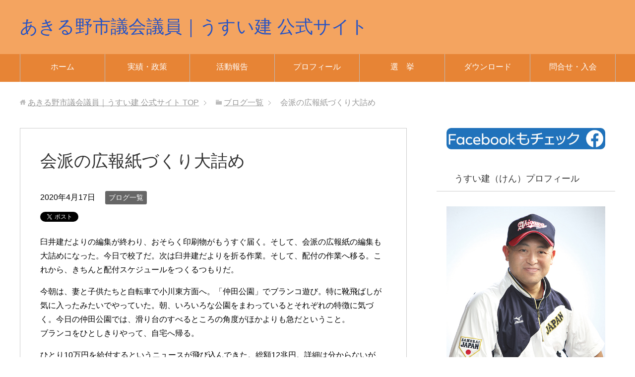

--- FILE ---
content_type: text/html; charset=UTF-8
request_url: http://kenusui.com/blog/%E4%BC%9A%E6%B4%BE%E3%81%AE%E5%BA%83%E5%A0%B1%E7%B4%99%E3%81%A5%E3%81%8F%E3%82%8A%E5%A4%A7%E8%A9%B0%E3%82%81.html
body_size: 7905
content:
<!DOCTYPE html>
<html lang="ja"
      class="col2">
<head prefix="og: http://ogp.me/ns# fb: http://ogp.me/ns/fb#">

    <title>会派の広報紙づくり大詰め | あきる野市議会議員｜うすい建 公式サイト</title>
    <meta charset="UTF-8">
    <meta http-equiv="X-UA-Compatible" content="IE=edge">
	        <meta name="viewport" content="width=device-width, initial-scale=1.0">
			            <meta name="keywords" content="ブログ一覧">
				            <meta name="description" content="臼井建だよりの編集が終わり、おそらく印刷物がもうすぐ届く。そして、会派の広報紙の編集も大詰めになった。今日で校 …">
		<link rel="canonical" href="http://kenusui.com/blog/%e4%bc%9a%e6%b4%be%e3%81%ae%e5%ba%83%e5%a0%b1%e7%b4%99%e3%81%a5%e3%81%8f%e3%82%8a%e5%a4%a7%e8%a9%b0%e3%82%81.html" />
<link rel='dns-prefetch' href='//s.w.org' />
<link rel="alternate" type="application/rss+xml" title="あきる野市議会議員｜うすい建 公式サイト &raquo; フィード" href="http://kenusui.com/feed" />
<link rel="alternate" type="application/rss+xml" title="あきる野市議会議員｜うすい建 公式サイト &raquo; コメントフィード" href="http://kenusui.com/comments/feed" />
<link rel="alternate" type="application/rss+xml" title="あきる野市議会議員｜うすい建 公式サイト &raquo; 会派の広報紙づくり大詰め のコメントのフィード" href="http://kenusui.com/blog/%e4%bc%9a%e6%b4%be%e3%81%ae%e5%ba%83%e5%a0%b1%e7%b4%99%e3%81%a5%e3%81%8f%e3%82%8a%e5%a4%a7%e8%a9%b0%e3%82%81.html/feed" />
		<script type="text/javascript">
			window._wpemojiSettings = {"baseUrl":"https:\/\/s.w.org\/images\/core\/emoji\/2.2.1\/72x72\/","ext":".png","svgUrl":"https:\/\/s.w.org\/images\/core\/emoji\/2.2.1\/svg\/","svgExt":".svg","source":{"concatemoji":"http:\/\/kenusui.com\/wp-includes\/js\/wp-emoji-release.min.js?ver=4.7.29"}};
			!function(t,a,e){var r,n,i,o=a.createElement("canvas"),l=o.getContext&&o.getContext("2d");function c(t){var e=a.createElement("script");e.src=t,e.defer=e.type="text/javascript",a.getElementsByTagName("head")[0].appendChild(e)}for(i=Array("flag","emoji4"),e.supports={everything:!0,everythingExceptFlag:!0},n=0;n<i.length;n++)e.supports[i[n]]=function(t){var e,a=String.fromCharCode;if(!l||!l.fillText)return!1;switch(l.clearRect(0,0,o.width,o.height),l.textBaseline="top",l.font="600 32px Arial",t){case"flag":return(l.fillText(a(55356,56826,55356,56819),0,0),o.toDataURL().length<3e3)?!1:(l.clearRect(0,0,o.width,o.height),l.fillText(a(55356,57331,65039,8205,55356,57096),0,0),e=o.toDataURL(),l.clearRect(0,0,o.width,o.height),l.fillText(a(55356,57331,55356,57096),0,0),e!==o.toDataURL());case"emoji4":return l.fillText(a(55357,56425,55356,57341,8205,55357,56507),0,0),e=o.toDataURL(),l.clearRect(0,0,o.width,o.height),l.fillText(a(55357,56425,55356,57341,55357,56507),0,0),e!==o.toDataURL()}return!1}(i[n]),e.supports.everything=e.supports.everything&&e.supports[i[n]],"flag"!==i[n]&&(e.supports.everythingExceptFlag=e.supports.everythingExceptFlag&&e.supports[i[n]]);e.supports.everythingExceptFlag=e.supports.everythingExceptFlag&&!e.supports.flag,e.DOMReady=!1,e.readyCallback=function(){e.DOMReady=!0},e.supports.everything||(r=function(){e.readyCallback()},a.addEventListener?(a.addEventListener("DOMContentLoaded",r,!1),t.addEventListener("load",r,!1)):(t.attachEvent("onload",r),a.attachEvent("onreadystatechange",function(){"complete"===a.readyState&&e.readyCallback()})),(r=e.source||{}).concatemoji?c(r.concatemoji):r.wpemoji&&r.twemoji&&(c(r.twemoji),c(r.wpemoji)))}(window,document,window._wpemojiSettings);
		</script>
		<style type="text/css">
img.wp-smiley,
img.emoji {
	display: inline !important;
	border: none !important;
	box-shadow: none !important;
	height: 1em !important;
	width: 1em !important;
	margin: 0 .07em !important;
	vertical-align: -0.1em !important;
	background: none !important;
	padding: 0 !important;
}
</style>
<link rel='stylesheet' id='contact-form-7-css'  href='http://kenusui.com/wp-content/plugins/contact-form-7/includes/css/styles.css?ver=4.7' type='text/css' media='all' />
<link rel='stylesheet' id='font-awesome-css'  href='http://kenusui.com/wp-content/plugins/download-manager/assets/font-awesome/css/font-awesome.min.css?ver=4.7.29' type='text/css' media='all' />
<link rel='stylesheet' id='wpdm-bootstrap-css'  href='http://kenusui.com/wp-content/plugins/download-manager/assets/bootstrap/css/bootstrap.css?ver=4.7.29' type='text/css' media='all' />
<link rel='stylesheet' id='wpdm-front-css'  href='http://kenusui.com/wp-content/plugins/download-manager/assets/css/front.css?ver=4.7.29' type='text/css' media='all' />
<link rel='stylesheet' id='social-widget-css'  href='http://kenusui.com/wp-content/plugins/social-media-widget/social_widget.css?ver=4.7.29' type='text/css' media='all' />
<link rel='stylesheet' id='keni_base-css'  href='http://kenusui.com/wp-content/themes/keni71_wp_standard_orange_202004270139/base.css?ver=4.7.29' type='text/css' media='all' />
<link rel='stylesheet' id='keni_rwd-css'  href='http://kenusui.com/wp-content/themes/keni71_wp_standard_orange_202004270139/rwd.css?ver=4.7.29' type='text/css' media='all' />
<script type='text/javascript' src='http://kenusui.com/wp-includes/js/jquery/jquery.js?ver=1.12.4'></script>
<script type='text/javascript' src='http://kenusui.com/wp-includes/js/jquery/jquery-migrate.min.js?ver=1.4.1'></script>
<script type='text/javascript' src='http://kenusui.com/wp-content/plugins/download-manager/assets/bootstrap/js/bootstrap.min.js?ver=4.7.29'></script>
<script type='text/javascript' src='http://kenusui.com/wp-content/plugins/download-manager/assets/js/front.js?ver=4.7.29'></script>
<script type='text/javascript' src='http://kenusui.com/wp-content/plugins/download-manager/assets/js/chosen.jquery.min.js?ver=4.7.29'></script>
<meta name="generator" content="WordPress Download Manager 2.9.48" />
<link rel='https://api.w.org/' href='http://kenusui.com/wp-json/' />
<link rel="EditURI" type="application/rsd+xml" title="RSD" href="http://kenusui.com/xmlrpc.php?rsd" />
<link rel="wlwmanifest" type="application/wlwmanifest+xml" href="http://kenusui.com/wp-includes/wlwmanifest.xml" /> 
<link rel='shortlink' href='http://kenusui.com/?p=1626' />
<link rel="alternate" type="application/json+oembed" href="http://kenusui.com/wp-json/oembed/1.0/embed?url=http%3A%2F%2Fkenusui.com%2Fblog%2F%25e4%25bc%259a%25e6%25b4%25be%25e3%2581%25ae%25e5%25ba%2583%25e5%25a0%25b1%25e7%25b4%2599%25e3%2581%25a5%25e3%2581%258f%25e3%2582%258a%25e5%25a4%25a7%25e8%25a9%25b0%25e3%2582%2581.html" />
<link rel="alternate" type="text/xml+oembed" href="http://kenusui.com/wp-json/oembed/1.0/embed?url=http%3A%2F%2Fkenusui.com%2Fblog%2F%25e4%25bc%259a%25e6%25b4%25be%25e3%2581%25ae%25e5%25ba%2583%25e5%25a0%25b1%25e7%25b4%2599%25e3%2581%25a5%25e3%2581%258f%25e3%2582%258a%25e5%25a4%25a7%25e8%25a9%25b0%25e3%2582%2581.html&#038;format=xml" />

        <script>
            var wpdm_site_url = 'http://kenusui.com/';
            var wpdm_home_url = 'http://kenusui.com/';
            var ajax_url = 'http://kenusui.com/wp-admin/admin-ajax.php';
        </script>


                <link rel="shortcut icon" type="image/x-icon" href="http://kenusui.com/wp-content/themes/keni71_wp_standard_orange_202004270139/favicon.ico">
        <link rel="apple-touch-icon" href="http://kenusui.com/wp-content/themes/keni71_wp_standard_orange_202004270139/images/apple-touch-icon.png">
        <link rel="apple-touch-icon-precomposed"
              href="http://kenusui.com/wp-content/themes/keni71_wp_standard_orange_202004270139/images/apple-touch-icon.png">
        <link rel="icon" href="http://kenusui.com/wp-content/themes/keni71_wp_standard_orange_202004270139/images/apple-touch-icon.png">
	    <!--[if lt IE 9]>
    <script src="http://kenusui.com/wp-content/themes/keni71_wp_standard_orange_202004270139/js/html5.js"></script><![endif]-->
	

</head>
    <body class="post-template-default single single-post postid-1626 single-format-standard">
	
    <div class="container">
        <header id="top" class="site-header ">
            <div class="site-header-in">
                <div class="site-header-conts">
					                        <p class="site-title"><a
                                    href="http://kenusui.com">あきる野市議会議員｜うすい建 公式サイト</a>
                        </p>
					                </div>
            </div>
			                <!--▼グローバルナビ-->
                <nav class="global-nav">
                    <div class="global-nav-in">
                        <div class="global-nav-panel"><span class="btn-global-nav icon-gn-menu">メニュー</span></div>
                        <ul id="menu">
							<li class="menu-item menu-item-type-custom menu-item-object-custom menu-item-home menu-item-106"><a href="http://kenusui.com/">ホーム</a></li>
<li class="menu-item menu-item-type-post_type menu-item-object-page menu-item-has-children menu-item-2141"><a href="http://kenusui.com/hurusato2-2">実績・政策</a>
<ul class="sub-menu">
	<li class="menu-item menu-item-type-post_type menu-item-object-page menu-item-2206"><a href="http://kenusui.com/jisseki">実　績</a></li>
	<li class="menu-item menu-item-type-post_type menu-item-object-page menu-item-2162"><a href="http://kenusui.com/hurusato2-2">政　策</a></li>
</ul>
</li>
<li class="menu-item menu-item-type-taxonomy menu-item-object-category menu-item-has-children menu-item-2139"><a href="http://kenusui.com/category/katsudou">活動報告</a>
<ul class="sub-menu">
	<li class="menu-item menu-item-type-taxonomy menu-item-object-category current-post-ancestor current-menu-parent current-post-parent menu-item-1693"><a href="http://kenusui.com/category/blog">■ブログ一覧</a></li>
	<li class="menu-item menu-item-type-taxonomy menu-item-object-category menu-item-2377"><a href="http://kenusui.com/category/%e6%97%a5%e3%80%85%e3%81%ae%e3%81%a7%e3%81%8d%e3%81%94%e3%81%a8">■日々のできごと</a></li>
	<li class="menu-item menu-item-type-taxonomy menu-item-object-category menu-item-1287"><a href="http://kenusui.com/category/katsudou">■活動報告</a></li>
	<li class="menu-item menu-item-type-post_type menu-item-object-post menu-item-289"><a href="http://kenusui.com/blog/2017yotei.html">■今後の予定</a></li>
</ul>
</li>
<li class="menu-item menu-item-type-post_type menu-item-object-page menu-item-has-children menu-item-14"><a href="http://kenusui.com/profile">プロフィール</a>
<ul class="sub-menu">
	<li class="menu-item menu-item-type-post_type menu-item-object-page menu-item-2154"><a href="http://kenusui.com/profile">プロフィール</a></li>
</ul>
</li>
<li class="menu-item menu-item-type-custom menu-item-object-custom menu-item-has-children menu-item-2381"><a href="http://a.com">選　挙</a>
<ul class="sub-menu">
	<li class="menu-item menu-item-type-custom menu-item-object-custom menu-item-1320"><a href="http://kenusui.com/tousen2">２期目当選</a></li>
	<li class="menu-item menu-item-type-post_type menu-item-object-page menu-item-2385"><a href="http://kenusui.com/1_jisseki">1期目の実績</a></li>
	<li class="menu-item menu-item-type-post_type menu-item-object-page menu-item-2382"><a href="http://kenusui.com/kouenkai">初当選</a></li>
</ul>
</li>
<li class="menu-item menu-item-type-post_type menu-item-object-page menu-item-has-children menu-item-280"><a href="http://kenusui.com/news_download">ダウンロード</a>
<ul class="sub-menu">
	<li class="menu-item menu-item-type-post_type menu-item-object-page menu-item-2153"><a href="http://kenusui.com/leaflet">リーフレット</a></li>
	<li class="menu-item menu-item-type-post_type menu-item-object-page menu-item-969"><a href="http://kenusui.com/news_download">後援会だより</a></li>
	<li class="menu-item menu-item-type-post_type menu-item-object-page menu-item-964"><a href="http://kenusui.com/ken_news_download">うすい建だより</a></li>
	<li class="menu-item menu-item-type-post_type menu-item-object-page menu-item-986"><a href="http://kenusui.com/ippan_dl">一般質問</a></li>
</ul>
</li>
<li class="menu-item menu-item-type-post_type menu-item-object-page menu-item-13"><a href="http://kenusui.com/contact">問合せ・入会</a></li>
                        </ul>
                    </div>
                </nav>
                <!--▲グローバルナビ-->
			        </header>
		        <!--▲サイトヘッダー-->

<div class="main-body">
<div class="main-body-in">

		<nav class="breadcrumbs">
			<ol class="breadcrumbs-in" itemscope itemtype="http://schema.org/BreadcrumbList">
				<li class="bcl-first" itemprop="itemListElement" itemscope itemtype="http://schema.org/ListItem">
	<a itemprop="item" href="http://kenusui.com"><span itemprop="name">あきる野市議会議員｜うすい建 公式サイト</span> TOP</a>
	<meta itemprop="position" content="1" />
</li>
<li itemprop="itemListElement" itemscope itemtype="http://schema.org/ListItem">
	<a itemprop="item" href="http://kenusui.com/category/blog"><span itemprop="name">ブログ一覧</span></a>
	<meta itemprop="position" content="2" />
</li>
<li class="bcl-last">会派の広報紙づくり大詰め</li>
			</ol>
		</nav>
	
	<!--▼メインコンテンツ-->
	<main>
	<div class="main-conts">

		<!--記事-->
		<article id="post-1626" class="section-wrap post-1626 post type-post status-publish format-standard category-blog">
			<div class="section-in">

			<header class="article-header">
				<h1 class="section-title" itemprop="headline">会派の広報紙づくり大詰め</h1>
				<p class="post-date"><time datetime="2020-04-17" itemprop="datePublished" content="2020-04-17" >2020年4月17日</time></p>
				<meta itemprop="dateModified" content="2020-04-17">
								<div class="post-cat">
<span class="cat cat001" style="background-color: #666;"><a href="http://kenusui.com/category/blog" style="color: #FFF;">ブログ一覧</a></span>

</div>
				<aside class="sns-list">
<ul>
<li class="sb-tweet">
<a href="https://twitter.com/share" class="twitter-share-button" data-lang="ja">ツイート</a>
</li>
<li class="sb-hatebu">
<a href="http://b.hatena.ne.jp/entry/" class="hatena-bookmark-button" data-hatena-bookmark-layout="simple-balloon" title="Add this entry to Hatena Bookmark."><img src="https://b.st-hatena.com/images/entry-button/button-only@2x.png" alt="Add this entry to Hatena Bookmark." width="20" height="20" style="border: none;" /></a>
</li>
<li class="sb-fb-like">
<div class="fb-like" data-width="110" data-layout="button_count" data-action="like" data-show-faces="false" data-share="false"></div>
</li>
</ul>
</aside>
			</header>

			<div class="article-body">
			<p>臼井建だよりの編集が終わり、おそらく印刷物がもうすぐ届く。そして、会派の広報紙の編集も大詰めになった。今日で校了だ。次は臼井建だよりを折る作業。そして、配付の作業へ移る。これから、きちんと配付スケジュールをつくるつもりだ。</p>
<p>今朝は、妻と子供たちと自転車で小川東方面へ。「仲田公園」でブランコ遊び。特に靴飛ばしが気に入ったみたいでやっていた。朝、いろいろな公園をまわっているとそれぞれの特徴に気づく。今日の仲田公園では、滑り台のすべるところの角度がほかよりも急だということ。<br />
ブランコをひとしきりやって、自宅へ帰る。</p>
<p>ひとり10万円を給付するというニュースが飛び込んできた。総額12兆円。詳細は分からないが、大盤振る舞いだ。ただ、こどもももらえるとなると、喜ぶ人は多いだろう。それでも批判をする野党グループ。批判の部分をがんばって探し出していちゃもんつける。でもこれは賛成せざるを得ない。おまけに立憲民主党は、2連続ホームランを浴びた。この自粛時期に風俗店へ行ってしまい、週刊誌に掲載された国会議員がいた。さらに、新宿2丁目で警察ともめたＩ議員も。「俺は警察を撮影するのが趣味だ」的なことを言ったとかで、もめたらしい。国民は立憲を選択するのだろうか、自民党でない政党を選びたいというなら、「維新」に寄っていくのだろう。いや、とにかく左翼の中で選択したいというなら、「れいわ」か「共産」に移っていく気がする。それくらい立憲という存在が頼りなく見えてきたのではないだろうか。</p>
			</div><!--article-body-->

			<aside class="sns-list">
<ul>
<li class="sb-tweet">
<a href="https://twitter.com/share" class="twitter-share-button" data-lang="ja">ツイート</a>
</li>
<li class="sb-hatebu">
<a href="http://b.hatena.ne.jp/entry/" class="hatena-bookmark-button" data-hatena-bookmark-layout="simple-balloon" title="Add this entry to Hatena Bookmark."><img src="https://b.st-hatena.com/images/entry-button/button-only@2x.png" alt="Add this entry to Hatena Bookmark." width="20" height="20" style="border: none;" /></a>
</li>
<li class="sb-fb-like">
<div class="fb-like" data-width="110" data-layout="button_count" data-action="like" data-show-faces="false" data-share="false"></div>
</li>
</ul>
</aside>
			
						<div class="page-nav-bf cont-nav">
<p class="page-nav-next">「<a href="http://kenusui.com/blog/%e5%85%ac%e5%9c%92%e3%80%81%e3%81%9d%e3%82%8c%e3%81%9e%e3%82%8c%e3%81%ab%e7%89%b9%e5%be%b4%e3%81%82%e3%82%8b%e3%81%aa%e3%81%82.html" rel="next">公園、それぞれに特徴あるなあ</a>」</p>
<p class="page-nav-prev">「<a href="http://kenusui.com/blog/%e9%83%bd%e3%81%8c%e4%ba%8b%e6%a5%ad%e8%80%85%e3%81%b8%e8%87%aa%e7%b2%9b%e5%8d%94%e5%8a%9b%e9%87%91%e3%82%92%e7%b5%a6%e4%bb%98.html" rel="prev">都が事業者へ自粛協力金を給付</a>」</p>
			</div>
			
			<section id="comments" class="comments-area">
			
<!-- You can start editing here. -->


			<!-- If comments are closed. -->
		<!--<p class="nocomments">コメントは受け付けていません。</p>-->

			</section>

			</div><!--section-in-->
		</article><!--記事-->


	</div><!--main-conts-->
	</main>
	<!--▲メインコンテンツ-->

	    <!--▼サブコンテンツ-->
    <aside class="sub-conts sidebar">
		<section id="text-3" class="section-wrap widget-conts widget_text"><div class="section-in">			<div class="textwidget"><a href="https://www.facebook.com/people/%E8%87%BC%E4%BA%95%E5%BB%BA/100015730781854" target="_blank"><img src="http://kenusui.com/wp-content/uploads/2021/08/FindUsOn-FB_ja-JP-CMYK-C　白抜き-1024x137.jpg" alt="" width="1024" height="137" class="aligncenter size-large wp-image-2373" /></a></div>
		</div></section><section id="text-2" class="section-wrap widget-conts widget_text"><div class="section-in"><h3 class="section-title">　　うすい建（けん）プロフィール</h3>			<div class="textwidget"><div align="center"><img src="http://kenusui.com/wp-content/uploads/2021/03/2O5X6427A-1.jpg" alt="プロフィール"
/></body></div>
<p></p>
<p>年　　齢：53才（昭和44年生まれ）<br />
家　　族：妻、子供３人、父、母<br />
趣　　味：野球、読書</p>
<p>■略　歴<br />
多摩川幼稚園卒園<br />
南秋留小学校卒業<br />
秋多中学校卒業<br />
中央大学法学部 法律学科卒業<br />
東京都庁25年間勤務<br />
（政策、総務、私立学校、都市整備等）<br />
現秋川リトルリーグ会長（硬式少年野球）<br />
南秋留ゴールドイーグルスコーチ（軟式野球）<br />
秋多レッドウイングス前監督（草野球）<br />
南秋留小学校 PTA会長（28年度）<br />
元あきる野市 消防団 第一分団副分団長<br />
TOKYO自民党政経塾修了（３期優秀賞）</p>
<p>⇒ <a href="http://kenusui.com/profile"><b>詳しいプロフィールはこちら<br />
</b></a></p>
</div>
		</div></section><section id="keni_recent_post-2" class="section-wrap widget-conts widget_keni_recent_post"><div class="section-in"><h3 class="section-title">最近の投稿</h3>
<ul class="link-menu-image">
<li>
<p class="post-title"><a href="http://kenusui.com/blog/%e5%a4%a7%e8%b0%b7%e9%81%b8%e6%89%8b%e3%81%ae%e3%82%b0%e3%83%ad%e3%83%bc%e3%83%96%e5%af%84%e8%b4%88%e3%81%ab%e4%bc%b4%e3%81%86%e3%83%9c%e3%83%bc%e3%83%ab%e3%81%ae%e3%83%97%e3%83%ac%e3%82%bc%e3%83%b3.html">大谷選手のグローブ寄贈に伴うボールのプレゼントについて</a><span class="post-date">（2024年1月17日）</span></p>
</li>
<li>
<p class="post-title"><a href="http://kenusui.com/blog/%e5%8d%97%e5%b0%8f%e3%81%a9%e3%82%93%e3%81%a9%e7%84%bc%e3%81%8d%e3%80%80r6-1-13.html">南小どんど焼き　R6.1.13</a><span class="post-date">（2024年1月13日）</span></p>
</li>
<li>
<p class="post-title"><a href="http://kenusui.com/blog/%e6%96%b0%e3%81%97%e3%81%84%e8%ad%b0%e4%bc%9a%e3%80%81%e4%bc%9a%e6%b4%be%e3%81%ae%e5%bd%b9%e8%81%b7%e7%ad%89%e3%80%80%ef%bd%9e%e3%81%82%e3%81%8d%e3%82%8b%e9%87%8e%e5%b8%82%e8%ad%b0%e4%bc%9a%e8%ad%b0.html">新しい議会、会派の役職等　～あきる野市議会議員の日記、選挙対策等～</a><span class="post-date">（2022年8月6日）</span></p>
</li>
<li>
<p class="post-title"><a href="http://kenusui.com/blog/%e6%9f%90%e6%96%b0%e8%81%9e%e3%81%ae%e6%89%b1%e3%81%84%e3%81%ab%e3%81%a4%e3%81%84%e3%81%a6%e3%80%80%ef%bd%9e%e3%81%82%e3%81%8d%e3%82%8b%e9%87%8e%e5%b8%82%e8%ad%b0%e4%bc%9a%e8%ad%b0%e5%93%a1%e3%81%ae.html">某新聞の扱いについて　～あきる野市議会議員の日記、選挙対策等～</a><span class="post-date">（2022年8月6日）</span></p>
</li>
<li>
<p class="post-title"><a href="http://kenusui.com/blog/%e9%81%b8%e6%8c%99%e3%81%8c%e7%b5%82%e3%82%8f%e3%81%a3%e3%81%a6%e3%80%80%ef%bd%9e%e3%81%82%e3%81%8d%e3%82%8b%e9%87%8e%e5%b8%82%e8%ad%b0%e4%bc%9a%e8%ad%b0%e5%93%a1%e3%81%ae%e6%97%a5%e8%a8%98%e3%80%81.html">選挙が終わって　～あきる野市議会議員の日記、選挙対策等～</a><span class="post-date">（2022年7月27日）</span></p>
</li>
<li>
<p class="post-title"><a href="http://kenusui.com/blog/%e9%81%b8%e6%8c%99%e7%b5%90%e6%9e%9c%e5%87%ba%e3%82%8b%e3%80%80%ef%bd%9e%e3%81%82%e3%81%8d%e3%82%8b%e9%87%8e%e5%b8%82%e8%ad%b0%e4%bc%9a%e8%ad%b0%e5%93%a1%e3%81%ae%e6%97%a5%e8%a8%98%e3%80%81%e9%81%b8.html">選挙結果出る　～あきる野市議会議員の日記、選挙対策等～</a><span class="post-date">（2022年7月26日）</span></p>
</li>
<li>
<p class="post-title"><a href="http://kenusui.com/blog/7%e6%9c%8824%e6%97%a5%e3%80%81%e3%81%93%e3%82%93%e3%81%aa%e9%a2%a8%e3%81%ab%e9%81%8e%e3%81%94%e3%81%97%e3%81%a6%e3%81%84%e3%81%be%e3%81%99%e3%80%82%e3%80%80%ef%bd%9e%e3%81%82%e3%81%8d%e3%82%8b.html">7月24日、こんな風に過ごしています。　～あきる野市議会議員の日記、選挙対策等～</a><span class="post-date">（2022年7月24日）</span></p>
</li>
<li>
<p class="post-title"><a href="http://kenusui.com/blog/%e9%81%b8%e6%8c%99%e6%88%a66%e6%97%a5%e7%9b%ae%e3%80%80%ef%bd%9e%e3%81%82%e3%81%8d%e3%82%8b%e9%87%8e%e5%b8%82%e8%ad%b0%e4%bc%9a%e8%ad%b0%e5%93%a1%e3%81%ae%e6%97%a5%e8%a8%98%e3%80%81%e9%81%b8%e6%8c%99.html">選挙戦6日目　～あきる野市議会議員の日記、選挙対策等～</a><span class="post-date">（2022年7月22日）</span></p>
</li>
</ul>
</div></section><section id="categories-2" class="section-wrap widget-conts widget_categories"><div class="section-in"><h3 class="section-title">ブログカテゴリー</h3>		<ul>
	<li class="cat-item cat-item-6"><a href="http://kenusui.com/category/ken_dayori" >うすい建だより</a>
</li>
	<li class="cat-item cat-item-4"><a href="http://kenusui.com/category/oshirase" >おしらせ</a>
</li>
	<li class="cat-item cat-item-1"><a href="http://kenusui.com/category/blog" >ブログ一覧</a>
</li>
	<li class="cat-item cat-item-7"><a href="http://kenusui.com/category/%e4%b8%80%e8%88%ac%e8%b3%aa%e5%95%8f" >一般質問</a>
</li>
	<li class="cat-item cat-item-5"><a href="http://kenusui.com/category/kouendayori" >後援会だより</a>
</li>
	<li class="cat-item cat-item-8"><a href="http://kenusui.com/category/%e6%97%a5%e3%80%85%e3%81%ae%e3%81%a7%e3%81%8d%e3%81%94%e3%81%a8" >日々のできごと</a>
</li>
	<li class="cat-item cat-item-3"><a href="http://kenusui.com/category/katsudou" >活動報告</a>
</li>
		</ul>
</div></section><section id="black-studio-tinymce-4" class="section-wrap widget-conts widget_black_studio_tinymce"><div class="section-in"><div class="textwidget"><div class="al-c m20"><a class="btn btn-orange" href="http://kenusui.com/contact"><span class="">後 援 会 入 会</span></a></div>
<div class="al-c m20"><a class="btn btn-orange" href="http://kenusui.com/category/blog"><span class="">活動報告 一覧</span></a></div>
<div class="al-c m20"><a class="btn btn-orange" href="http://kenusui.com/blog/2017yotei.html"><span class="">今後の予定　</span></a></div>
</div></div></section>    </aside>
    <!--▲サブコンテンツ-->

	
</div>
</div>

<!--▼サイトフッター-->
<footer class="site-footer">
	<div class="site-footer-in">
	<div class="site-footer-conts">
	</div>
	</div>
	<div class="copyright">
		<p><small>Copyright (C) 2026 あきる野市議会議員｜うすい建 公式サイト <span>All Rights Reserved.</span></small></p>
	</div>
</footer>
<!--▲サイトフッター-->


<!--▼ページトップ-->
<p class="page-top"><a href="#top"><img class="over" src="http://kenusui.com/wp-content/themes/keni71_wp_standard_orange_202004270139/images/common/page-top_off.png" width="80" height="80" alt="ページの先頭へ"></a></p>
<!--▲ページトップ-->

</div><!--container-->

<script type='text/javascript' src='http://kenusui.com/wp-content/plugins/contact-form-7/includes/js/jquery.form.min.js?ver=3.51.0-2014.06.20'></script>
<script type='text/javascript'>
/* <![CDATA[ */
var _wpcf7 = {"recaptcha":{"messages":{"empty":"\u3042\u306a\u305f\u304c\u30ed\u30dc\u30c3\u30c8\u3067\u306f\u306a\u3044\u3053\u3068\u3092\u8a3c\u660e\u3057\u3066\u304f\u3060\u3055\u3044\u3002"}}};
/* ]]> */
</script>
<script type='text/javascript' src='http://kenusui.com/wp-content/plugins/contact-form-7/includes/js/scripts.js?ver=4.7'></script>
<script type='text/javascript' src='http://kenusui.com/wp-content/themes/keni71_wp_standard_orange_202004270139/js/socialButton.js?ver=4.7.29'></script>
<script type='text/javascript' src='http://kenusui.com/wp-content/themes/keni71_wp_standard_orange_202004270139/js/utility.js?ver=4.7.29'></script>
<script type='text/javascript' src='http://kenusui.com/wp-includes/js/wp-embed.min.js?ver=4.7.29'></script>
	

</body>
</html>